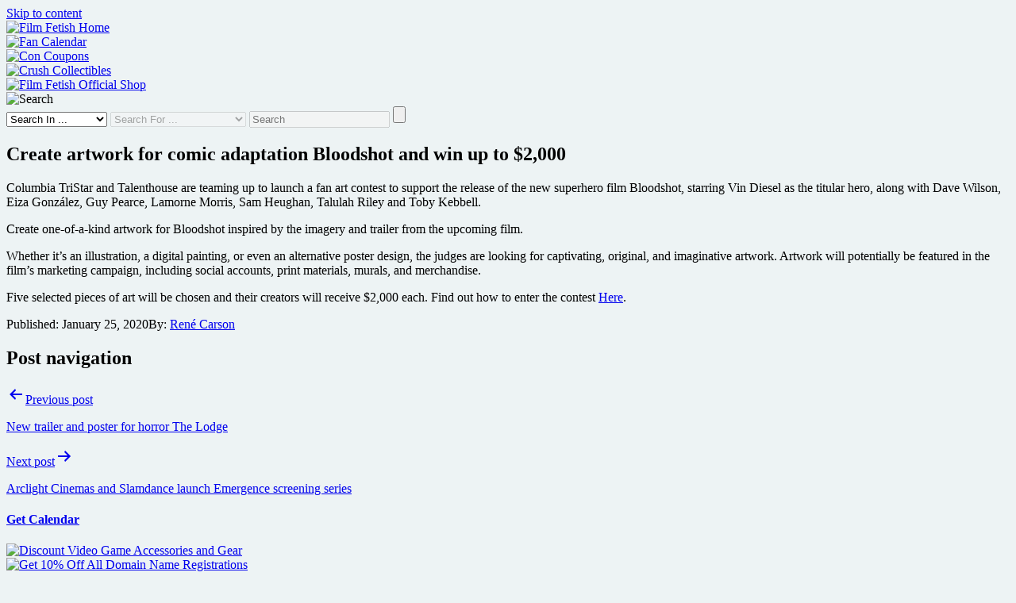

--- FILE ---
content_type: text/html; charset=UTF-8
request_url: https://www.filmfetish.com/2020/01/25/create-artwork-for-comic-adaptation-bloodshot-and-win-up-to-2000/
body_size: 21720
content:
<!doctype html>
<html lang="en-US" >
<head>
	<meta charset="UTF-8" />
	<meta name="viewport" content="width=device-width, initial-scale=1" />
	<title>Create artwork for comic adaptation Bloodshot and win up to $2,000 | Film Fetish + FAN Calendar + Crush Collectibles Shop | Movies, TV, Music, Gaming, Sports and Events</title>
<meta name='robots' content='max-image-preview:large' />
<link rel="alternate" type="application/rss+xml" title="Film Fetish + FAN Calendar + Crush Collectibles Shop &raquo; Feed" href="https://www.filmfetish.com/feed/" />
<link rel="alternate" type="application/rss+xml" title="Film Fetish + FAN Calendar + Crush Collectibles Shop &raquo; Comments Feed" href="https://www.filmfetish.com/comments/feed/" />
<link rel="alternate" title="oEmbed (JSON)" type="application/json+oembed" href="https://www.filmfetish.com/wp-json/oembed/1.0/embed?url=https%3A%2F%2Fwww.filmfetish.com%2F2020%2F01%2F25%2Fcreate-artwork-for-comic-adaptation-bloodshot-and-win-up-to-2000%2F" />
<link rel="alternate" title="oEmbed (XML)" type="text/xml+oembed" href="https://www.filmfetish.com/wp-json/oembed/1.0/embed?url=https%3A%2F%2Fwww.filmfetish.com%2F2020%2F01%2F25%2Fcreate-artwork-for-comic-adaptation-bloodshot-and-win-up-to-2000%2F&#038;format=xml" />
<style id='wp-img-auto-sizes-contain-inline-css'>
img:is([sizes=auto i],[sizes^="auto," i]){contain-intrinsic-size:3000px 1500px}
/*# sourceURL=wp-img-auto-sizes-contain-inline-css */
</style>

<style id='wp-emoji-styles-inline-css'>

	img.wp-smiley, img.emoji {
		display: inline !important;
		border: none !important;
		box-shadow: none !important;
		height: 1em !important;
		width: 1em !important;
		margin: 0 0.07em !important;
		vertical-align: -0.1em !important;
		background: none !important;
		padding: 0 !important;
	}
/*# sourceURL=wp-emoji-styles-inline-css */
</style>
<link rel='stylesheet' id='wp-block-library-css' href='https://www.filmfetish.com/wp-includes/css/dist/block-library/style.min.css?ver=6.9' media='all' />
<style id='global-styles-inline-css'>
:root{--wp--preset--aspect-ratio--square: 1;--wp--preset--aspect-ratio--4-3: 4/3;--wp--preset--aspect-ratio--3-4: 3/4;--wp--preset--aspect-ratio--3-2: 3/2;--wp--preset--aspect-ratio--2-3: 2/3;--wp--preset--aspect-ratio--16-9: 16/9;--wp--preset--aspect-ratio--9-16: 9/16;--wp--preset--color--black: #000000;--wp--preset--color--cyan-bluish-gray: #abb8c3;--wp--preset--color--white: #FFFFFF;--wp--preset--color--pale-pink: #f78da7;--wp--preset--color--vivid-red: #cf2e2e;--wp--preset--color--luminous-vivid-orange: #ff6900;--wp--preset--color--luminous-vivid-amber: #fcb900;--wp--preset--color--light-green-cyan: #7bdcb5;--wp--preset--color--vivid-green-cyan: #00d084;--wp--preset--color--pale-cyan-blue: #8ed1fc;--wp--preset--color--vivid-cyan-blue: #0693e3;--wp--preset--color--vivid-purple: #9b51e0;--wp--preset--color--dark-gray: #28303D;--wp--preset--color--gray: #39414D;--wp--preset--color--green: #D1E4DD;--wp--preset--color--blue: #D1DFE4;--wp--preset--color--purple: #D1D1E4;--wp--preset--color--red: #E4D1D1;--wp--preset--color--orange: #E4DAD1;--wp--preset--color--yellow: #EEEADD;--wp--preset--gradient--vivid-cyan-blue-to-vivid-purple: linear-gradient(135deg,rgb(6,147,227) 0%,rgb(155,81,224) 100%);--wp--preset--gradient--light-green-cyan-to-vivid-green-cyan: linear-gradient(135deg,rgb(122,220,180) 0%,rgb(0,208,130) 100%);--wp--preset--gradient--luminous-vivid-amber-to-luminous-vivid-orange: linear-gradient(135deg,rgb(252,185,0) 0%,rgb(255,105,0) 100%);--wp--preset--gradient--luminous-vivid-orange-to-vivid-red: linear-gradient(135deg,rgb(255,105,0) 0%,rgb(207,46,46) 100%);--wp--preset--gradient--very-light-gray-to-cyan-bluish-gray: linear-gradient(135deg,rgb(238,238,238) 0%,rgb(169,184,195) 100%);--wp--preset--gradient--cool-to-warm-spectrum: linear-gradient(135deg,rgb(74,234,220) 0%,rgb(151,120,209) 20%,rgb(207,42,186) 40%,rgb(238,44,130) 60%,rgb(251,105,98) 80%,rgb(254,248,76) 100%);--wp--preset--gradient--blush-light-purple: linear-gradient(135deg,rgb(255,206,236) 0%,rgb(152,150,240) 100%);--wp--preset--gradient--blush-bordeaux: linear-gradient(135deg,rgb(254,205,165) 0%,rgb(254,45,45) 50%,rgb(107,0,62) 100%);--wp--preset--gradient--luminous-dusk: linear-gradient(135deg,rgb(255,203,112) 0%,rgb(199,81,192) 50%,rgb(65,88,208) 100%);--wp--preset--gradient--pale-ocean: linear-gradient(135deg,rgb(255,245,203) 0%,rgb(182,227,212) 50%,rgb(51,167,181) 100%);--wp--preset--gradient--electric-grass: linear-gradient(135deg,rgb(202,248,128) 0%,rgb(113,206,126) 100%);--wp--preset--gradient--midnight: linear-gradient(135deg,rgb(2,3,129) 0%,rgb(40,116,252) 100%);--wp--preset--gradient--purple-to-yellow: linear-gradient(160deg, #D1D1E4 0%, #EEEADD 100%);--wp--preset--gradient--yellow-to-purple: linear-gradient(160deg, #EEEADD 0%, #D1D1E4 100%);--wp--preset--gradient--green-to-yellow: linear-gradient(160deg, #D1E4DD 0%, #EEEADD 100%);--wp--preset--gradient--yellow-to-green: linear-gradient(160deg, #EEEADD 0%, #D1E4DD 100%);--wp--preset--gradient--red-to-yellow: linear-gradient(160deg, #E4D1D1 0%, #EEEADD 100%);--wp--preset--gradient--yellow-to-red: linear-gradient(160deg, #EEEADD 0%, #E4D1D1 100%);--wp--preset--gradient--purple-to-red: linear-gradient(160deg, #D1D1E4 0%, #E4D1D1 100%);--wp--preset--gradient--red-to-purple: linear-gradient(160deg, #E4D1D1 0%, #D1D1E4 100%);--wp--preset--font-size--small: 18px;--wp--preset--font-size--medium: 20px;--wp--preset--font-size--large: 24px;--wp--preset--font-size--x-large: 42px;--wp--preset--font-size--extra-small: 16px;--wp--preset--font-size--normal: 20px;--wp--preset--font-size--extra-large: 40px;--wp--preset--font-size--huge: 96px;--wp--preset--font-size--gigantic: 144px;--wp--preset--spacing--20: 0.44rem;--wp--preset--spacing--30: 0.67rem;--wp--preset--spacing--40: 1rem;--wp--preset--spacing--50: 1.5rem;--wp--preset--spacing--60: 2.25rem;--wp--preset--spacing--70: 3.38rem;--wp--preset--spacing--80: 5.06rem;--wp--preset--shadow--natural: 6px 6px 9px rgba(0, 0, 0, 0.2);--wp--preset--shadow--deep: 12px 12px 50px rgba(0, 0, 0, 0.4);--wp--preset--shadow--sharp: 6px 6px 0px rgba(0, 0, 0, 0.2);--wp--preset--shadow--outlined: 6px 6px 0px -3px rgb(255, 255, 255), 6px 6px rgb(0, 0, 0);--wp--preset--shadow--crisp: 6px 6px 0px rgb(0, 0, 0);}:where(.is-layout-flex){gap: 0.5em;}:where(.is-layout-grid){gap: 0.5em;}body .is-layout-flex{display: flex;}.is-layout-flex{flex-wrap: wrap;align-items: center;}.is-layout-flex > :is(*, div){margin: 0;}body .is-layout-grid{display: grid;}.is-layout-grid > :is(*, div){margin: 0;}:where(.wp-block-columns.is-layout-flex){gap: 2em;}:where(.wp-block-columns.is-layout-grid){gap: 2em;}:where(.wp-block-post-template.is-layout-flex){gap: 1.25em;}:where(.wp-block-post-template.is-layout-grid){gap: 1.25em;}.has-black-color{color: var(--wp--preset--color--black) !important;}.has-cyan-bluish-gray-color{color: var(--wp--preset--color--cyan-bluish-gray) !important;}.has-white-color{color: var(--wp--preset--color--white) !important;}.has-pale-pink-color{color: var(--wp--preset--color--pale-pink) !important;}.has-vivid-red-color{color: var(--wp--preset--color--vivid-red) !important;}.has-luminous-vivid-orange-color{color: var(--wp--preset--color--luminous-vivid-orange) !important;}.has-luminous-vivid-amber-color{color: var(--wp--preset--color--luminous-vivid-amber) !important;}.has-light-green-cyan-color{color: var(--wp--preset--color--light-green-cyan) !important;}.has-vivid-green-cyan-color{color: var(--wp--preset--color--vivid-green-cyan) !important;}.has-pale-cyan-blue-color{color: var(--wp--preset--color--pale-cyan-blue) !important;}.has-vivid-cyan-blue-color{color: var(--wp--preset--color--vivid-cyan-blue) !important;}.has-vivid-purple-color{color: var(--wp--preset--color--vivid-purple) !important;}.has-black-background-color{background-color: var(--wp--preset--color--black) !important;}.has-cyan-bluish-gray-background-color{background-color: var(--wp--preset--color--cyan-bluish-gray) !important;}.has-white-background-color{background-color: var(--wp--preset--color--white) !important;}.has-pale-pink-background-color{background-color: var(--wp--preset--color--pale-pink) !important;}.has-vivid-red-background-color{background-color: var(--wp--preset--color--vivid-red) !important;}.has-luminous-vivid-orange-background-color{background-color: var(--wp--preset--color--luminous-vivid-orange) !important;}.has-luminous-vivid-amber-background-color{background-color: var(--wp--preset--color--luminous-vivid-amber) !important;}.has-light-green-cyan-background-color{background-color: var(--wp--preset--color--light-green-cyan) !important;}.has-vivid-green-cyan-background-color{background-color: var(--wp--preset--color--vivid-green-cyan) !important;}.has-pale-cyan-blue-background-color{background-color: var(--wp--preset--color--pale-cyan-blue) !important;}.has-vivid-cyan-blue-background-color{background-color: var(--wp--preset--color--vivid-cyan-blue) !important;}.has-vivid-purple-background-color{background-color: var(--wp--preset--color--vivid-purple) !important;}.has-black-border-color{border-color: var(--wp--preset--color--black) !important;}.has-cyan-bluish-gray-border-color{border-color: var(--wp--preset--color--cyan-bluish-gray) !important;}.has-white-border-color{border-color: var(--wp--preset--color--white) !important;}.has-pale-pink-border-color{border-color: var(--wp--preset--color--pale-pink) !important;}.has-vivid-red-border-color{border-color: var(--wp--preset--color--vivid-red) !important;}.has-luminous-vivid-orange-border-color{border-color: var(--wp--preset--color--luminous-vivid-orange) !important;}.has-luminous-vivid-amber-border-color{border-color: var(--wp--preset--color--luminous-vivid-amber) !important;}.has-light-green-cyan-border-color{border-color: var(--wp--preset--color--light-green-cyan) !important;}.has-vivid-green-cyan-border-color{border-color: var(--wp--preset--color--vivid-green-cyan) !important;}.has-pale-cyan-blue-border-color{border-color: var(--wp--preset--color--pale-cyan-blue) !important;}.has-vivid-cyan-blue-border-color{border-color: var(--wp--preset--color--vivid-cyan-blue) !important;}.has-vivid-purple-border-color{border-color: var(--wp--preset--color--vivid-purple) !important;}.has-vivid-cyan-blue-to-vivid-purple-gradient-background{background: var(--wp--preset--gradient--vivid-cyan-blue-to-vivid-purple) !important;}.has-light-green-cyan-to-vivid-green-cyan-gradient-background{background: var(--wp--preset--gradient--light-green-cyan-to-vivid-green-cyan) !important;}.has-luminous-vivid-amber-to-luminous-vivid-orange-gradient-background{background: var(--wp--preset--gradient--luminous-vivid-amber-to-luminous-vivid-orange) !important;}.has-luminous-vivid-orange-to-vivid-red-gradient-background{background: var(--wp--preset--gradient--luminous-vivid-orange-to-vivid-red) !important;}.has-very-light-gray-to-cyan-bluish-gray-gradient-background{background: var(--wp--preset--gradient--very-light-gray-to-cyan-bluish-gray) !important;}.has-cool-to-warm-spectrum-gradient-background{background: var(--wp--preset--gradient--cool-to-warm-spectrum) !important;}.has-blush-light-purple-gradient-background{background: var(--wp--preset--gradient--blush-light-purple) !important;}.has-blush-bordeaux-gradient-background{background: var(--wp--preset--gradient--blush-bordeaux) !important;}.has-luminous-dusk-gradient-background{background: var(--wp--preset--gradient--luminous-dusk) !important;}.has-pale-ocean-gradient-background{background: var(--wp--preset--gradient--pale-ocean) !important;}.has-electric-grass-gradient-background{background: var(--wp--preset--gradient--electric-grass) !important;}.has-midnight-gradient-background{background: var(--wp--preset--gradient--midnight) !important;}.has-small-font-size{font-size: var(--wp--preset--font-size--small) !important;}.has-medium-font-size{font-size: var(--wp--preset--font-size--medium) !important;}.has-large-font-size{font-size: var(--wp--preset--font-size--large) !important;}.has-x-large-font-size{font-size: var(--wp--preset--font-size--x-large) !important;}
/*# sourceURL=global-styles-inline-css */
</style>

<style id='classic-theme-styles-inline-css'>
/*! This file is auto-generated */
.wp-block-button__link{color:#fff;background-color:#32373c;border-radius:9999px;box-shadow:none;text-decoration:none;padding:calc(.667em + 2px) calc(1.333em + 2px);font-size:1.125em}.wp-block-file__button{background:#32373c;color:#fff;text-decoration:none}
/*# sourceURL=/wp-includes/css/classic-themes.min.css */
</style>
<link rel='stylesheet' id='twenty-twenty-one-custom-color-overrides-css' href='https://www.filmfetish.com/wp-content/themes/twentytwentyone/assets/css/custom-color-overrides.css?ver=1.0' media='all' />
<style id='twenty-twenty-one-custom-color-overrides-inline-css'>
:root .editor-styles-wrapper{--global--color-background: #edf3f4;--global--color-primary: #000;--global--color-secondary: #000;--button--color-background: #000;--button--color-text-hover: #000;}
/*# sourceURL=twenty-twenty-one-custom-color-overrides-inline-css */
</style>
<link rel='stylesheet' id='twenty-twenty-one-style-css' href='https://www.filmfetish.com/wp-content/themes/twentytwentyone/style.css?ver=1.0' media='all' />
<style id='twenty-twenty-one-style-inline-css'>
:root{--global--color-background: #edf3f4;--global--color-primary: #000;--global--color-secondary: #000;--button--color-background: #000;--button--color-text-hover: #000;}
/*# sourceURL=twenty-twenty-one-style-inline-css */
</style>
<link rel='stylesheet' id='hitpics-main-style-css' href='https://www.filmfetish.com/wp-content/themes/ffilm/style.css?ver=1.0' media='all' />
<link rel='stylesheet' id='dashicons-css' href='https://www.filmfetish.com/wp-includes/css/dashicons.min.css?ver=6.9' media='all' />
<link rel='stylesheet' id='twenty-twenty-one-print-style-css' href='https://www.filmfetish.com/wp-content/themes/twentytwentyone/assets/css/print.css?ver=1.0' media='print' />
<link rel='stylesheet' id='mycccaltltpcss-css' href='https://www.filmfetish.com/wp-content/plugins/concoupons/inc/dzstooltip/dzstooltip.css?ver=1.0' media='all' />
<link rel='stylesheet' id='mycccartcss-css' href='https://www.filmfetish.com/wp-content/plugins/concoupons/css/style-shopcart.css?ver=1.0' media='all' />
<link rel='stylesheet' id='myccmaincss-css' href='https://www.filmfetish.com/wp-content/plugins/concoupons/css/style-mycc.css?ver=1.0' media='all' />
<script src="https://www.filmfetish.com/wp-includes/js/jquery/jquery.min.js?ver=3.7.1" id="jquery-core-js"></script>
<script src="https://www.filmfetish.com/wp-includes/js/jquery/jquery-migrate.min.js?ver=3.4.1" id="jquery-migrate-js"></script>
<script id="twenty-twenty-one-ie11-polyfills-js-after">
( Element.prototype.matches && Element.prototype.closest && window.NodeList && NodeList.prototype.forEach ) || document.write( '<script src="https://www.filmfetish.com/wp-content/themes/twentytwentyone/assets/js/polyfills.js?ver=1.0"></scr' + 'ipt>' );
//# sourceURL=twenty-twenty-one-ie11-polyfills-js-after
</script>
<script src="https://www.filmfetish.com/wp-content/themes/twentytwentyone/assets/js/primary-navigation.js?ver=1.0" id="twenty-twenty-one-primary-navigation-script-js" defer data-wp-strategy="defer"></script>
<link rel="https://api.w.org/" href="https://www.filmfetish.com/wp-json/" /><link rel="alternate" title="JSON" type="application/json" href="https://www.filmfetish.com/wp-json/wp/v2/posts/80092" /><link rel="EditURI" type="application/rsd+xml" title="RSD" href="https://www.filmfetish.com/xmlrpc.php?rsd" />
<meta name="generator" content="WordPress 6.9" />
<script type="text/javascript">

// Add attribute to every anchor tag with a JPEG, PNG or GIF
jQuery(function($) {
	jQuery('a[href$=".jpg"], a[href$=".jpeg"], a[href$=".png"], a[href$=".gif"]').attr('onclick', 'nlrg_img(this)'); 
});

// Remove function
function remove_img(value) {
	var parent=jQuery(value).parent();
	parent.remove();
}
	
// Load large image versions into a lightbox
function nlrg_img(value) {
	event.preventDefault();
	var imgdata = jQuery(value).attr('href');
         
		// Check if #lightbox already loaded
        if (jQuery('#lightbox').length > 0) {

            jQuery('#imgcontent').html('<img src="' + imgdata + '" />');
            jQuery('#lightbox').show(600);
			jQuery('#imgcontent').show(900);
        
		}else{

            // Or create HTML markup
            var lightbox = 
            '<div id="lightbox">' +
                '<div id="imgcontent">' +
                    '<img src="' + imgdata +'" />' +
                '</div>' +    
            '</div>';
                 
            //insert lightbox HTML into page
            jQuery('body').append(lightbox);
        }
}

jQuery(document).ready(function(jQuery) {
     
    //Click anywhere on the page to get rid of lightbox window
    jQuery('body').on('click', '#lightbox', function() { //must use on, as the lightbox element is inserted into the DOM
		jQuery('#imgcontent').hide(600);
        jQuery('#lightbox').hide(600);
    });	
}); 

</script>


<script type="text/javascript">

// Add attribute to every anchor tag with class 'hpdloader'
jQuery(function($) {
	jQuery('div[class*="hpdloader"]').attr('onclick', 'blwup(this)'); 
});

function blwup(value) {
	event.preventDefault();
	var divdata = jQuery(value).find( 'div' ).html();
	var closeBtn = '<div id="lghtclose"><img src="https://www.filmfetish.com/wp-content/themes/ffilm/images/close.png" /></div>';

		// Check if #lightbox already loaded
        if (jQuery('#htmlightbox').length > 0) {

            jQuery('#htmlcontent').html(closeBtn + divdata);
            jQuery('#htmlightbox').show(600);
			jQuery('#htmlcontent').show(700);
        
		}else{

          // Or create HTML markup
          var lightbox = 
            '<div id="htmlightbox">' +
                '<div id="htmlcontent">' +
                    closeBtn + divdata +
                '</div>' +    
            '</div>';
                 
            //insert lightbox HTML into page
            jQuery('body').append(lightbox);
        }
}

jQuery(document).ready(function(jQuery) {

    //Click close icon lightbox window
    jQuery('body').on('click', '#lghtclose', function() {

		jQuery('#htmlightbox').hide(600);
    });
});

</script>

<link rel="image_src" href="https://www.filmfetish.com/img/p/2020/01/bloodshot-poster-fan-art-contest-2020.jpg" />
<link rel="canonical" href="https://www.filmfetish.com/2020/01/25/create-artwork-for-comic-adaptation-bloodshot-and-win-up-to-2000" />
<link rel="shortlink" href="https://www.filmfetish.com/?p=80092" />
<meta name="web_author" content="Web Site Development: Hit Pictures" />
<meta name="wp_theme_name" content="HitPictures" />
<link rel="wp_theme_address" href="https://hit.pics/" />
<meta name="copyright" content="Film Fetish + FAN Calendar + Crush Collectibles Shop" />
<meta name="googlebot" content="noodp" />
<meta name="robots" content="noodp" />
<meta name="no-email-collection" content="No spam harvesting allowed" />
<meta name="dc.source" content="https://www.filmfetish.com/2020/01/25/create-artwork-for-comic-adaptation-bloodshot-and-win-up-to-2000" />
<meta name="dc.publisher" content="Film Fetish + FAN Calendar + Crush Collectibles Shop" />
<meta name="dc.date" content="2020-01-25T13:51:19-05:00" />
<meta name="dc.title" content="Create artwork for comic adaptation Bloodshot and win up to $2,000 | " />
<meta name="dc.creator" content="René Carson" />
<meta name="description" content="Columbia TriStar and Talenthouse are teaming up to launch a fan art contest to support the release of the new superhero film Bloodshot, starring Vin Diesel as the titular hero, along with Dave Wilson, Eiza González, Guy Pearce, Lamorne Morris," />
<meta name="keywords" content="action,adventure,bloodshot,comic based,contests,dave wilson,eiza gonzález,guy pearce,lamorne morris,news,sam heughan,science fiction,talulah riley,thrillers,toby kebbell,vin diesel," />
<meta name="author" content="René Carson" />
<meta name="abstract" content="Create artwork for comic adaptation Bloodshot and win up to $2,000 | " />
<meta property="og:title" content="Create artwork for comic adaptation Bloodshot and win up to $2,000 | " />
<meta itemprop="name" content="Create artwork for comic adaptation Bloodshot and win up to $2,000 | " />
<meta name="twitter:title" content="Create artwork for comic adaptation Bloodshot and win up to $2,000 | " />
<meta property="og:type" content="article" />
<meta property="article:published_time" content="2020-01-25T13:51:19-05:00" />
<meta property="article:modified_time" content="2021-10-10T18:06:28-04:00" />
<meta property="og:description" content="Columbia TriStar and Talenthouse are teaming up to launch a fan art contest to support the release of the new superhero film Bloodshot, starring Vin Diesel as the titular hero, along with Dave Wilson, Eiza González, Guy Pearce, Lamorne Morris," />
<meta name="twitter:description" content="Columbia TriStar and Talenthouse are teaming up to launch a fan art contest to support the release of the new superhero film Bloodshot, starring Vin Diesel as the titular hero, along with Dave Wilson, Eiza González, Guy Pearce, Lamorne Morris," />
<meta itemprop="description" content="Columbia TriStar and Talenthouse are teaming up to launch a fan art contest to support the release of the new superhero film Bloodshot, starring Vin Diesel as the titular hero, along with Dave Wilson, Eiza González, Guy Pearce, Lamorne Morris," />
<meta itemprop="image" content="https://www.filmfetish.com/img/p/2020/01/bloodshot-poster-fan-art-contest-2020.jpg" />
<link rel="icon" href="https://www.filmfetish.com/wp-content/themes/ffilm/image_icons/favicon_32x32.png" sizes="32x32" />
<link rel="icon" href="https://www.filmfetish.com/wp-content/themes/ffilm/image_icons/favicon_192x192.png" sizes="192x192" />
<link rel="apple-touch-icon" href="https://www.filmfetish.com/wp-content/themes/ffilm/image_icons/favicon_180x180.png" />
<link rel="android-chrome" href="https://www.filmfetish.com/wp-content/themes/ffilm/image_icons/favicon_192x192.png" />
<link rel="android-chrome" href="https://www.filmfetish.com/wp-content/themes/ffilm/image_icons/favicon_512x512.png" />
<meta name="msapplication-TileImage" content="https://www.filmfetish.com/wp-content/themes/ffilm/image_icons/favicon_270x270.png" />
<meta name="twitter:card" content="summary" />
<meta property="og:url" content="https://www.filmfetish.com/2020/01/25/create-artwork-for-comic-adaptation-bloodshot-and-win-up-to-2000" />
<meta property="og:image" content="https://www.filmfetish.com/img/p/2020/01/bloodshot-poster-fan-art-contest-2020.jpg" />
<meta property="og:site_name" content="Film Fetish + FAN Calendar + Crush Collectibles Shop" />
<style id="custom-background-css">
body.custom-background { background-color: #edf3f4; }
</style>
	</head>

<body class="wp-singular post-template-default single single-post postid-80092 single-format-standard custom-background wp-embed-responsive wp-theme-twentytwentyone wp-child-theme-ffilm is-light-theme has-background-white no-js singular has-main-navigation">
<div id="page" class="site">
	<a class="skip-link screen-reader-text" href="#content">Skip to content</a>

	
<header id="masthead" class="site-header has-title-and-tagline has-menu" role="banner">

	<div class="top-banner-feed"><div><a href="https://www.filmfetish.com/" title="Home"><img width="900" height="900" class="logo-img" src="https://www.filmfetish.com/wp-content/special-imgs/film-fetish-wreel.png" title="Film Fetish Home" /></a></div><div><a href="https://fancalendar.com/" rel="bookmark"><img width="900" height="900" class="logo-img" src="https://www.filmfetish.com/wp-content/themes/ffilm/images/banner-cal.jpg" alt="Fan Calendar" title="Fan Calendar" /></a></div><div><a href="https://www.filmfetish.com/coupons/" rel="bookmark"><img width="900" height="900" class="logo-img" src="https://www.filmfetish.com/wp-content/themes/ffilm/images/banner-coupons.jpg" alt="Con Coupons" title="Con Coupons" /></a></div><div><a href="https://www.filmfetish.com/ffmkt/" rel="bookmark"><img width="900" height="900" class="logo-img" src="https://www.filmfetish.com/wp-content/themes/ffilm/images/banner-crush.jpg" alt="Crush Collectibles" title="Crush Collectibles" /></a></div><div><a href="https://www.filmfetish.com/market/filmfetish/" rel="bookmark"><img width="900" height="900" class="logo-img" src="https://www.filmfetish.com/wp-content/themes/ffilm/images/banner-film-fetish-official-shop-v2.jpg" alt="Film Fetish Official Shop" title="Film Fetish Official Shop" /></a></div><div class="hpdloader"><img width="900" height="900" class="logo-img" src="https://www.filmfetish.com/wp-content/themes/ffilm/images/banner-search.jpg" alt="Search" title="Search" /><div><div class="over-search">
<form role="search" aria-label="Search Form" method="get" class="search-form" action="https://www.filmfetish.com/">
	<select id="search-type-1" class="search-type" name="post_type" onChange="checkTax(this)">
		<option value="b">Search In ...</option>
		<option value="myfct">Calendar</option>
		<option value="ffmktcrt">Crush Collectibles</option>
		<option value="post">Movie + TV News</option>
		<option value="attachment">Posters</option>
	</select>
	<select id="search-tax-2" disabled="disabled" class="search-type taxon" name="taxo" onChange="checkOption(this)">
		<option value="a">Search For ...</option>
		<option value="cchar">Characters</option>
		<option value="cstud">Companies</option>
		<option value="cevnt">Event Names</option>
		<option value="cthtr">Facilities</option>
		<option value="cgmeatr">Games: Video &amp; Tabletop</option>
		<option value="cshow">Movies &amp; Shows</option>
		<option value="cppl">People, Bands &amp; Teams</option>
		<option value="cpubl">Publications</option>
	</select>
	<label for="search-form-3"></label>
	<input type="search" id="search-form-3" disabled="disabled" class="search-field" placeholder="Search" value="" name="s" title="Section choices activate field" />
	<input type="submit" class="search-submit" value="" aria-label="Search Submit" />
</form></div></div></div></div><!-- .top-banner-feed -->
</header><!-- #masthead -->

	<div id="content" class="site-content">
		<div id="primary" class="content-area">
			<main id="main" class="site-main" role="main">

<article id="post-80092" class="post-80092 post type-post status-publish format-standard hentry category-news cgenr-action cgenr-adventure cgenr-comic-based cgenr-sci-fi-films cgenr-thrillers cppl-dave-wilson cppl-eiza-gonzalez cppl-guy-pearce cppl-lamorne-morris cppl-sam-heughan cppl-talulah-riley cppl-toby-kebbell cppl-vin-diesel cshow-bloodshot cstry-contests less-three entry">

	<header class="entry-header alignwide">
		<h1 class="entry-title">Create artwork for comic adaptation Bloodshot and win up to $2,000</h1>	</header><!-- .entry-header -->

	<div class="entry-content">
		<p><a href="https://www.filmfetish.com/2020/01/25/create-artwork-for-comic-adaptation-bloodshot-and-win-up-to-2000/bloodshot-poster-fan-art-contest-2020/" rel="attachment wp-att-80093"><img fetchpriority="high" decoding="async" src="https://www.filmfetish.com/img/p/2020/01/bloodshot-poster-fan-art-contest-2020-210x312.jpg" alt="" width="210" height="312" class="alignleft size-medium wp-image-80093" srcset="https://www.filmfetish.com/img/p/2020/01/bloodshot-poster-fan-art-contest-2020-210x312.jpg 210w, https://www.filmfetish.com/img/p/2020/01/bloodshot-poster-fan-art-contest-2020-340x505.jpg 340w, https://www.filmfetish.com/img/p/2020/01/bloodshot-poster-fan-art-contest-2020.jpg 500w" sizes="(max-width: 210px) 100vw, 210px" /></a>Columbia TriStar and Talenthouse are teaming up to launch a fan art contest to support the release of the new superhero film Bloodshot, starring Vin Diesel as the titular hero, along with Dave Wilson, Eiza González, Guy Pearce, Lamorne Morris, Sam Heughan, Talulah Riley and Toby Kebbell.</p>
<p>Create one-of-a-kind artwork for Bloodshot inspired by the imagery and trailer from the upcoming film.</p>
<p>Whether it&#8217;s an illustration, a digital painting, or even an alternative poster design, the judges are looking for captivating, original, and imaginative artwork. Artwork will potentially be featured in the film&#8217;s marketing campaign, including social accounts, print materials, murals, and merchandise.</p>
<p>Five selected pieces of art will be chosen and their creators will receive $2,000 each. Find out how to enter the contest <a href="https://www.talenthouse.com/i/create-artwork-inspired-by-bloodshot-sony-pictures" rel="noopener noreferrer" target="_blank">Here</a>.</p>
	
	</div><!-- .entry-content -->

	<footer class="entry-footer default-max-width">
		<div class="posted-by"><span class="posted-on">Published: <time class="entry-date published updated" datetime="2020-01-25T13:51:19-05:00">January 25, 2020</time></span><span class="byline">By: <a href="https://www.filmfetish.com/author/renecarson/" rel="author">René Carson</a></span></div>	</footer><!-- .entry-footer -->

				
</article><!-- #post-80092 -->

	<nav class="navigation post-navigation" aria-label="Posts">
		<h2 class="screen-reader-text">Post navigation</h2>
		<div class="nav-links"><div class="nav-previous"><a href="https://www.filmfetish.com/2020/01/22/new-trailer-and-poster-for-horror-the-lodge/" rel="prev"><p class="meta-nav"><svg class="svg-icon" width="24" height="24" aria-hidden="true" role="img" focusable="false" viewBox="0 0 24 24" fill="none" xmlns="http://www.w3.org/2000/svg"><path fill-rule="evenodd" clip-rule="evenodd" d="M20 13v-2H8l4-4-1-2-7 7 7 7 1-2-4-4z" fill="currentColor"/></svg>Previous post</p><p class="post-title">New trailer and poster for horror The Lodge</p></a></div><div class="nav-next"><a href="https://www.filmfetish.com/2020/01/25/arclight-cinemas-and-slamdance-launch-emergence-screening-series/" rel="next"><p class="meta-nav">Next post<svg class="svg-icon" width="24" height="24" aria-hidden="true" role="img" focusable="false" viewBox="0 0 24 24" fill="none" xmlns="http://www.w3.org/2000/svg"><path fill-rule="evenodd" clip-rule="evenodd" d="m4 13v-2h12l-4-4 1-2 7 7-7 7-1-2 4-4z" fill="currentColor"/></svg></p><p class="post-title">Arclight Cinemas and Slamdance launch Emergence screening series</p></a></div></div>
	</nav><div id="film-footer" class="default-max-width"><div id="coupon-widg" class="widg"><div class="cal-featured fill"><div id="cal-enlrg" class="triger"></div><div class="sidebar-content"><h4><a href="https://www.filmfetish.com/fact/">Get Calendar</a><span class="lift-off"></span></h4></div><!-- .sidebar-content --></div><!-- .cal-featured --><div class="featured fill"><div id="coup-enlrg" class="triger"></div><div class="sidebar-content"><div><a href="https://www.filmfetish.com/?p=110770" title="Discount Video Game Accessories and Gear" rel="bookmark"><img src="https://www.filmfetish.com/img/p/2023/08/best-gaming-product-deals-230814-170x170.jpg" width="170" height="170" class="coup-thumb" alt="Discount Video Game Accessories and Gear"></a></div><div><a href="https://www.filmfetish.com/?p=110672" title="Get 10% Off All Domain Name Registrations" rel="bookmark"><img src="https://www.filmfetish.com/img/p/2023/08/hpadv-hitpics-tech-230809-170x170.jpg" width="170" height="170" class="coup-thumb" alt="Get 10% Off All Domain Name Registrations"></a></div><div><a href="https://www.filmfetish.com/?p=110766" title="Get Up To 40% Off Personalized Gift Products" rel="bookmark"><img src="https://www.filmfetish.com/img/p/2023/08/zazzle-football-personalized-170x170.jpg" width="170" height="170" class="coup-thumb" alt="Get Up To 40% Off Personalized Gift Products"></a></div><h4><a href="https://www.filmfetish.com/coupons/">Get Coupons</a><span class="lift-off"></span></h4></div><!-- .sidebar-content --></div><!-- .featured --><div class="tie-featured fill"><div id="tie-enlrg" class="triger"></div><div class="sidebar-content">

<div><a class="feed-thumb-link" href="https://www.zazzle.com/contractor_toolkit_handyman_promotional_necktie-256344216569991365?rf=238281302488160040" title="Contractor Toolkit Handyman Promotional Necktie" target="_blank" rel="noopener"><img class="feed-thumb" src="https://rlv.zcache.com/contractor_toolkit_handyman_promotional_necktie-raec9034f1c484b3dbf0ee789249b3a8c_z5ndj_152.jpg?rlvnet=1" width="" height="" alt="Contractor Toolkit Handyman Promotional Necktie" /></a></div>


<div><a class="feed-thumb-link" href="https://www.zazzle.com/construction_tools_building_promotion_logo_necktie-256177404214852442?rf=238281302488160040" title="Construction Tools Building Promotion Logo Necktie" target="_blank" rel="noopener"><img class="feed-thumb" src="https://rlv.zcache.com/construction_tools_building_promotion_logo_necktie-r8513e24517914723b79911e8ef4c5a57_z5ndj_152.jpg?rlvnet=1" width="" height="" alt="Construction Tools Building Promotion Logo Necktie" /></a></div>


<div><a class="feed-thumb-link" href="https://www.zazzle.com/eye_see_you_halloween_horror_necktie_design-256519635547460420?rf=238281302488160040" title="Eye See You Halloween Horror Necktie Design" target="_blank" rel="noopener"><img class="feed-thumb" src="https://rlv.zcache.com/eye_see_you_halloween_horror_necktie_design-re958e16fc9224f829ea5c8e52755ef1a_z5ndj_152.jpg?rlvnet=1" width="" height="" alt="Eye See You Halloween Horror Necktie Design" /></a></div>


<div><a class="feed-thumb-link" href="https://www.zazzle.com/pop_culture_signable_photo_personal_custom_necktie-256353276899473888?rf=238281302488160040" title="Pop Culture Signable Photo Personal Custom Necktie" target="_blank" rel="noopener"><img class="feed-thumb" src="https://rlv.zcache.com/pop_culture_signable_photo_personal_custom_necktie-rac5c43e6233844c08d7ddd8ae3e79273_k4ulm_152.jpg?rlvnet=1" width="" height="" alt="Pop Culture Signable Photo Personal Custom Necktie" /></a></div>

<h4><a href="https://www.zazzle.com/collections/tie_crush-119556101591708598?rf=238281302488160040" target="_blank">All Ties</a><span class="lift-off"></span></h4></div><!-- .sidebar-content --></div><!-- .tie-featured --><div class="mrkt-featured fill"><div id="mrkt-enlrg" class="triger"></div><div class="sidebar-content">

<div><a class="feed-thumb-link" href="https://www.zazzle.com/camera_electronic_christmas_sale_business_card-256251593964578298?rf=238281302488160040" title="Camera Electronic Christmas Sale Business Card" target="_blank" rel="noopener"><img class="feed-thumb" src="https://rlv.zcache.com/camera_electronic_christmas_sale_business_card-r8f4d69afe40e4fc2807d4ec81eeb1532_tcvsx_152.jpg" width="" height="" alt="Camera Electronic Christmas Sale Business Card" /></a></div>


<div><a class="feed-thumb-link" href="https://www.zazzle.com/flyer_hype_green_glow_headshot_business_card-240923538303102934?rf=238281302488160040" title="Flyer Hype Green Glow Headshot Business Card" target="_blank" rel="noopener"><img class="feed-thumb" src="https://rlv.zcache.com/flyer_hype_green_glow_headshot_business_card-rae043c44c6314e078ce263cd2f7d3947_em4bo_152.jpg" width="" height="" alt="Flyer Hype Green Glow Headshot Business Card" /></a></div>


<div><a class="feed-thumb-link" href="https://www.zazzle.com/pipe_network_plumber_contractor_construction_business_card-240791197380505581?rf=238281302488160040" title="Pipe Network Plumber Contractor Construction Business Card" target="_blank" rel="noopener"><img class="feed-thumb" src="https://rlv.zcache.com/pipe_network_plumber_contractor_construction_business_card-re8eb022091504d75a93c1340718a8e30_em40b_152.jpg" width="" height="" alt="Pipe Network Plumber Contractor Construction" /></a></div>


<div><a class="feed-thumb-link" href="https://www.zazzle.com/vintage_sorrows_creative_business_vertical_card-240537317675022465?rf=238281302488160040" title="Vintage Sorrows Creative Business Vertical Card" target="_blank" rel="noopener"><img class="feed-thumb" src="https://rlv.zcache.com/vintage_sorrows_creative_business_vertical_card-rb3adb3b5f5ac4f00af27f997e4779ee0_em40b_152.jpg" width="" height="" alt="Vintage Sorrows Creative Business Vertical Card" /></a></div>

<h4><a href="https://www.filmfetish.com/market/">Flea Market</a><span class="lift-off"></span></h4></div><!-- .sidebar-content --></div><!-- .mrkt-featured --><div class="cru-featured fill"><div id="cru-enlrg" class="triger"></div><div class="sidebar-content"><div><a href="https://www.filmfetish.com/ffmkt/set-of-22-publicity-photos-of-sexy-starlets-cher-brigitte-bardot-kathy-marlowe-joan-collins-and-more/" title="Set of 22 Publicity Photos of Sexy Starlets: Cher, Brigitte Bardot, Kathy Marlowe, Joan Collins and More [PHO67]" rel="bookmark"><img src="https://www.filmfetish.com/img/p/2020/07/photo-lot-pho67-001-170x170.jpg" width="170" height="170" class="coup-thumb" alt="Set of 22 Publicity Photos of Sexy Starlets: Cher, Brigitte Bardot, Kathy Marlowe, Joan Collins and More [PHO67]"></a></div><div><a href="https://www.filmfetish.com/ffmkt/reno-nevada-the-biggest-little-city-in-the-world-photo-221205-4/" title="Reno, Nevada the Biggest Little City in the World Photo [221205-4]" rel="bookmark"><img src="https://www.filmfetish.com/img/p/2022/12/221205-4-reno-11x85-web-170x170.jpg" width="170" height="170" class="coup-thumb" alt="Reno, Nevada the Biggest Little City in the World Photo [221205-4]"></a></div><div><a href="https://www.filmfetish.com/ffmkt/sexy-cult-movie-siren-uschi-digard-photo-221205-41/" title="Sexy Cult Movie Siren Uschi Digard Photo [221205-41]" rel="bookmark"><img src="https://www.filmfetish.com/img/p/2022/12/221205-41-uschi-digard-85x11-web-170x170.jpg" width="170" height="170" class="coup-thumb" alt="Sexy Cult Movie Siren Uschi Digard Photo [221205-41]"></a></div><div><a href="https://www.filmfetish.com/ffmkt/madison-square-garden-new-york-city-sept-1948-photo-210907-75/" title="Madison Square Garden New York City (Sept 1948) Photo [210907-75]" rel="bookmark"><img src="https://www.filmfetish.com/img/p/2024/04/210907-75-11x85-web-170x170.jpg" width="170" height="170" class="coup-thumb" alt="Madison Square Garden New York City (Sept 1948) Photo [210907-75]"></a></div><h4><a href="https://www.filmfetish.com/ffmkt/">Go Crush</a><span class="lift-off"></span></h4></div><!-- .sidebar-content --></div><!-- .cru-featured --></div><!-- #coupon-widg --><h4>Share</h4><div id="page-share" class="hpd-share default-max-width"><div class="soccntr"><div class="socplus"><a href="https://twitter.com/intent/tweet?text=Create%20artwork%20for%20comic%20adaptation%20Bloodshot%20and%20win%20up%20to%20%242%2C000&#038;url=https%3A%2F%2Fwww.filmfetish.com%2F%3Fp%3D80092" onclick="javascript:window.open(this.href,'', 'menubar=no,toolbar=no,resizable=yes,scrollbars=yes,height=570,width=500');return false;"><img src="https://www.filmfetish.com/wp-content/themes/ffilm/images/soc-twt.png" width="40" height="40" alt="Twitter" /></a></div><div class="socplus"><a href="https://www.linkedin.com/shareArticle?mini=true&#038;url=https%3A%2F%2Fwww.filmfetish.com%2F2020%2F01%2F25%2Fcreate-artwork-for-comic-adaptation-bloodshot-and-win-up-to-2000&#038;title=Create%20artwork%20for%20comic%20adaptation%20Bloodshot%20and%20win%20up%20to%20%242%2C000&#038;source=" onclick="javascript:window.open(this.href,'', 'menubar=no,toolbar=no,resizable=yes,scrollbars=yes,height=570,width=500');return false;"><img src="https://www.filmfetish.com/wp-content/themes/ffilm/images/soc-lin.png" width="40" height="40" alt="LinkedIn" /></a></div><div class="socplus"><a href="https://digg.com/submit?phase=2&#038;url=https%3A%2F%2Fwww.filmfetish.com%2F2020%2F01%2F25%2Fcreate-artwork-for-comic-adaptation-bloodshot-and-win-up-to-2000&#038;title=Create%20artwork%20for%20comic%20adaptation%20Bloodshot%20and%20win%20up%20to%20%242%2C000" onclick="javascript:window.open(this.href,'', 'menubar=no,toolbar=no,resizable=yes,scrollbars=yes,height=570,width=500');return false;"><img src="https://www.filmfetish.com/wp-content/themes/ffilm/images/soc-dig.png" width="40" height="40" alt="Digg" /></a></div><div class="socplus"><a href="https://www.reddit.com/submit?url=https%3A%2F%2Fwww.filmfetish.com%2F2020%2F01%2F25%2Fcreate-artwork-for-comic-adaptation-bloodshot-and-win-up-to-2000" onclick="javascript:window.open(this.href,'', 'menubar=no,toolbar=no,resizable=yes,scrollbars=yes,height=570,width=500');return false;"><img src="https://www.filmfetish.com/wp-content/themes/ffilm/images/soc-red.png" width="40" height="40" alt="Reddit" /></a></div><div class="socplus"><a href="https://www.tumblr.com/share/link?url=https%3A%2F%2Fwww.filmfetish.com%2F2020%2F01%2F25%2Fcreate-artwork-for-comic-adaptation-bloodshot-and-win-up-to-2000&#038;name=Create%20artwork%20for%20comic%20adaptation%20Bloodshot%20and%20win%20up%20to%20%242%2C000" onclick="javascript:window.open(this.href,'', 'menubar=no,toolbar=no,resizable=yes,scrollbars=yes,height=570,width=500');return false;"><img src="https://www.filmfetish.com/wp-content/themes/ffilm/images/soc-tbr.png" width="40" height="40" alt="Tumblr" /></a></div><div class="socplus"><a href="https://www.blogger.com/blog-this.g?t&#038;u=https%3A%2F%2Fwww.filmfetish.com%2F2020%2F01%2F25%2Fcreate-artwork-for-comic-adaptation-bloodshot-and-win-up-to-2000&#038;n=Create%20artwork%20for%20comic%20adaptation%20Bloodshot%20and%20win%20up%20to%20%242%2C000" onclick="javascript:window.open(this.href,'', 'menubar=no,toolbar=no,resizable=yes,scrollbars=yes,height=570,width=500');return false;"><img src="https://www.filmfetish.com/wp-content/themes/ffilm/images/soc-bgr.png" width="40" height="40" alt="Blogger" /></a></div><div class="socplus"><a href="https://www.facebook.com/sharer/sharer.php?u=https%3A%2F%2Fwww.filmfetish.com%2F2020%2F01%2F25%2Fcreate-artwork-for-comic-adaptation-bloodshot-and-win-up-to-2000&#038;t=Create%20artwork%20for%20comic%20adaptation%20Bloodshot%20and%20win%20up%20to%20%242%2C000" onclick="javascript:window.open(this.href,'', 'menubar=no,toolbar=no,resizable=yes,scrollbars=yes,height=570,width=500');return false;"><img src="https://www.filmfetish.com/wp-content/themes/ffilm/images/soc-fbk.png" width="40" height="40" alt="Facebook" /></a></div><div class="socplus"><a class="removelrg" href="https://pinterest.com/pin/create/button/?url=https%3A%2F%2Fwww.filmfetish.com%2F2020%2F01%2F25%2Fcreate-artwork-for-comic-adaptation-bloodshot-and-win-up-to-2000&#038;media=https%3A%2F%2Fwww.filmfetish.com%2Fimg%2Fp%2F2020%2F01%2Fbloodshot-poster-fan-art-contest-2020.jpg&#038;description=Create%20artwork%20for%20comic%20adaptation%20Bloodshot%20and%20win%20up%20to%20%242%2C000" onclick="javascript:window.open(this.href,'', 'menubar=no,toolbar=no,resizable=yes,scrollbars=yes,height=570,width=500');return false;"><img src="https://www.filmfetish.com/wp-content/themes/ffilm/images/soc-pnt.png" width="40" height="40" alt="Pinterest" /></a></div><div class="socplus"><a href="javascript:window.print()"><img src="https://www.filmfetish.com/wp-content/themes/ffilm/images/soc-prt.png" width="40" height="40" alt="Print Page" /></a></div><div class="socplus"><a href="mailto:?to=&subject=A%20link%20for%20review%20from%20Film Fetish + FAN Calendar + Crush Collectibles Shop&body=Found%20this%20link%20of%20interest%20at%20Film Fetish + FAN Calendar + Crush Collectibles Shop:%20https://www.filmfetish.com/?p=80092"><img src="https://www.filmfetish.com/wp-content/themes/ffilm/images/soc-mal.png" width="40" height="40" alt="Email Page" /></a></div><div class="socplus"><a href="sms:;?&body=Found%20this%20link%20of%20interest%20at%20Film Fetish + FAN Calendar + Crush Collectibles Shop:%20https://www.filmfetish.com/?p=80092"><img src="https://www.filmfetish.com/wp-content/themes/ffilm/images/soc-msg.png" width="40" height="40" alt="Send Text Message" /></a></div></div><div class="hpd-pg-link"><input type="text" onclick="jQuery(this).select();" value="https://www.filmfetish.com/2020/01/25/create-artwork-for-comic-adaptation-bloodshot-and-win-up-to-2000" /></div><div class="hpd-pg-link"><input type="text" onclick="jQuery(this).select();" value="https://www.filmfetish.com/?p=80092" /></div></div><!-- #page-share --><h4>The Film Fetish Flea Market</h4><div id="flea-market-footer" class="ffm-wrap-foot"><div><a class="feed-img-link" href="https://www.secureserver.net/products/domain-registration?plid=448553" target="_blank"><img class="feed-img" src="https://www.filmfetish.com/img/p/2023/08/hpadv-hitpics-tech-230809.jpg" title="Secure Your Low Cost .COM Now!" /></a></div><div><a class="feed-img-link" href="https://www.filmfetish.com/market/popculturesignable/"><img class="feed-img" src="https://www.filmfetish.com/img/p/2023/10/pop-culture-signable-web-231009-420x420.jpg" title="Pop Culture Signable Fan Gear For Actors, Entertainers, Athletes, Influencers" /></a></div><div><a class="feed-img-link" href="https://www.filmfetish.com/market/cinematicgreetings/"><img class="feed-img" src="https://www.filmfetish.com/img/p/2023/09/cinematic-greetings-web-231009-420x420.jpg" title="Cinematic Greetings Premium Cards for Home and Business" /></a></div><div><a class="feed-img-link" href="https://www.filmfetish.com/market/headshotcard/"><img class="feed-img" src="https://www.filmfetish.com/img/p/2023/10/headshot-cards-comp-cards-website-420x420.jpg" title="Comp Cards, Headshot Cards and Resume Cards for Actors and Models" /></a></div><div><a class="feed-img-link" href="https://www.filmfetish.com/market/popculturesignage/"><img class="feed-img" src="https://www.filmfetish.com/img/p/2023/10/pop-culture-signage-web-231009-420x420.jpg" title="Pop Culture Signage Promotional Banners, Mailers, Posters" /></a></div><div><a class="feed-img-link" href="https://www.zazzle.com/collections/tie_crush-119556101591708598?rf=238281302488160040"><img class="feed-img" src="https://www.filmfetish.com/img/p/2023/10/tie-crush-neckties.jpg" title="Tie Crush Downright Dapper Neckties" /></a></div><div><a class="feed-img-link" href="https://www.amazon.com/hz/audible/gift-membership-detail?tag=filmfetish-20&linkCode=ur1" target="_blank"><img class="feed-img" src="https://www.filmfetish.com/img/p/2023/08/hpadv-amazon-audible-230809.jpg" title="Sign Up For Audible!" /></a></div>

<div><a class="feed-img-link" href="https://www.zazzle.com/watercolor_winnie_the_pooh_couples_baby_shower_invitation-256799611145230649?rf=238281302488160040" title="Watercolor Winnie the Pooh | Couples Baby Shower Invitation" target="_blank" rel="noopener"><img class="feed-img" src="https://rlv.zcache.com/watercolor_winnie_the_pooh_couples_baby_shower_invitation-r_zitq73_500.jpg" width="" height="" alt="Watercolor Winnie the Pooh | Couples Baby Shower" /></a></div>


<div><a class="feed-img-link" href="https://www.zazzle.com/vintage_winnie_the_pooh_100_acre_wood_baby_shower_invitation-256055622671349558?rf=238281302488160040" title="Vintage Winnie the Pooh 100 Acre Wood Baby Shower Invitation" target="_blank" rel="noopener"><img class="feed-img" src="https://rlv.zcache.com/vintage_winnie_the_pooh_100_acre_wood_baby_shower_invitation-r_wv5l8s_500.jpg" width="" height="" alt="Vintage Winnie the Pooh 100 Acre Wood Baby Shower" /></a></div>


<div><a class="feed-img-link" href="https://www.zazzle.com/simple_watercolor_winnie_the_pooh_baby_shower_invitation-256602257889946159?rf=238281302488160040" title="Simple Watercolor Winnie the Pooh Baby Shower Invitation" target="_blank" rel="noopener"><img class="feed-img" src="https://rlv.zcache.com/simple_watercolor_winnie_the_pooh_baby_shower_invitation-r_v45rgz_500.jpg" width="" height="" alt="Simple Watercolor Winnie the Pooh Baby Shower" /></a></div>


<div><a class="feed-img-link" href="https://www.zazzle.com/beetlejuice_theatrical_poster_postcard-256772912740977983?rf=238281302488160040" title="Beetlejuice | Theatrical Poster Postcard" target="_blank" rel="noopener"><img class="feed-img" src="https://rlv.zcache.com/beetlejuice_theatrical_poster_postcard-r_vs877o_500.jpg" width="" height="" alt="Beetlejuice | Theatrical Poster" /></a></div>


<div><a class="feed-img-link" href="https://www.zazzle.com/scooby_doo_scooby_snacks_logo_apron-256387824253934473?rf=238281302488160040" title="Scooby-Doo &amp;quot;Scooby Snacks&amp;quot; Logo Apron" target="_blank" rel="noopener"><img class="feed-img" src="https://rlv.zcache.com/scooby_doo_scooby_snacks_logo_apron-r_vs2y2c_500.jpg" width="" height="" alt="Scooby-Doo &quot;Scooby Snacks&quot; Logo" /></a></div>


<div><a class="feed-img-link" href="https://www.zazzle.com/black_panther_vol_1_issue_2_comic_cover_poster-228642743596257418?rf=238281302488160040" title="Black Panther Vol 1 Issue #2 Comic Cover Poster" target="_blank" rel="noopener"><img class="feed-img" src="https://rlv.zcache.com/black_panther_vol_1_issue_2_comic_cover_poster-r_vs2f5b_500.jpg" width="" height="" alt="Black Panther Vol 1 Issue #2 Comic Cover" /></a></div>


<div><a class="feed-img-link" href="https://www.zazzle.com/scooby_doo_sticker_set-256620266219439563?rf=238281302488160040" title="Scooby Doo Sticker Set" target="_blank" rel="noopener"><img class="feed-img" src="https://rlv.zcache.com/scooby_doo_sticker_set-r_v4nmbd_500.jpg" width="" height="" alt="Scooby Doo Sticker Set" /></a></div>


<div><a class="feed-img-link" href="https://www.zazzle.com/hulk_retro_grab_metal_lunch_box-256172638627509541?rf=238281302488160040" title="Hulk Retro Grab Metal Lunch Box" target="_blank" rel="noopener"><img class="feed-img" src="https://rlv.zcache.com/hulk_retro_grab_metal_lunch_box-r9a2359c999504a9889fd46d39db5efb6_ekzhb_500.jpg?rlvnet=1" width="" height="" alt="Hulk Retro Grab" /></a></div>


<div><a class="feed-img-link" href="https://www.zazzle.com/the_amazing_spider_man_comic_122_t_shirt-235609958711391562?rf=238281302488160040" title="The Amazing Spider-Man Comic #122 T-Shirt" target="_blank" rel="noopener"><img class="feed-img" src="https://rlv.zcache.com/the_amazing_spider_man_comic_122_t_shirt-r2f6f9387b2ef4320a30445c4c80b1b41_k2ggc_500.jpg" width="" height="" alt="The Amazing Spider-Man Comic #122" /></a></div>



<div><a class="feed-img-link" href="https://www.zazzle.com/greeting_from_derry_maine_postcard-256233817839483515?rf=238281302488160040" title="Greeting From Derry Maine Postcard" target="_blank" rel="noopener"><img class="feed-img" src="https://rlv.zcache.com/greeting_from_derry_maine_postcard-r722f5c7202c143e88b813d6b6caff739_ucca6_500.jpg" width="" height="" alt="Greeting From Derry Maine" /></a></div>


<div><a class="feed-img-link" href="https://www.zazzle.com/the_losers_club_cemetery_pattern_thermal_tumbler-256975903747132390?rf=238281302488160040" title="The Losers Club Cemetery Pattern Thermal Tumbler" target="_blank" rel="noopener"><img class="feed-img" src="https://rlv.zcache.com/the_losers_club_cemetery_pattern_thermal_tumbler-rdd29559a33624a178a18c74e0fdde130_60f89_500.jpg?rlvnet=1" width="" height="" alt="The Losers Club Cemetery Pattern" /></a></div>


<div><a class="feed-img-link" href="https://www.zazzle.com/nightmare_before_christmas_disney_family_vacation_t_shirt-256634807512201651?rf=238281302488160040" title="Nightmare Before Christmas Disney Family Vacation T-Shirt" target="_blank" rel="noopener"><img class="feed-img" src="https://rlv.zcache.com/nightmare_before_christmas_disney_family_vacation_t_shirt-r2e1674dd8c8044f6ac69a01adaaf8997_k2gl9_500.jpg" width="" height="" alt="Nightmare Before Christmas Disney Family Vacation" /></a></div>


<div><a class="feed-img-link" href="https://www.zazzle.com/batman_chalkboard_happy_birthday_card-256583000007029194?rf=238281302488160040" title="Batman | Chalkboard Happy Birthday Card" target="_blank" rel="noopener"><img class="feed-img" src="https://rlv.zcache.com/batman_chalkboard_happy_birthday_card-r9033d87fef5145cca178a048acbb8a90_jbro3q_500.jpg" width="" height="" alt="Batman | Chalkboard Happy Birthday Card" /></a></div>


<div><a class="feed-img-link" href="https://www.zazzle.com/peanuts_snoopy_woodstock_canoe_postcard-256357482938599981?rf=238281302488160040" title="Peanuts | Snoopy &amp;amp; Woodstock Canoe Postcard" target="_blank" rel="noopener"><img class="feed-img" src="https://rlv.zcache.com/peanuts_snoopy_woodstock_canoe_postcard-r_6xjiyi_500.jpg" width="" height="" alt="Peanuts | Snoopy &amp; Woodstock Canoe" /></a></div>


<div><a class="feed-img-link" href="https://www.zazzle.com/peanuts_lucy_the_doctor_is_in_mug-256612344540303092?rf=238281302488160040" title="Peanuts | Lucy &amp;amp; the Doctor Is In Mug" target="_blank" rel="noopener"><img class="feed-img" src="https://rlv.zcache.com/peanuts_lucy_the_doctor_is_in_mug-r_v4nqgk_500.jpg" width="" height="" alt="Peanuts | Lucy &amp; the Doctor Is In" /></a></div>


<div><a class="feed-img-link" href="https://www.zazzle.com/peanuts_snoopy_woodstock_bicycle_label-256795147503198068?rf=238281302488160040" title="Peanuts | Snoopy &amp;amp; Woodstock Bicycle Label" target="_blank" rel="noopener"><img class="feed-img" src="https://rlv.zcache.com/peanuts_snoopy_woodstock_bicycle_label-re794f2ed38ec466996b003b36aafaa4b_0giec_8byvr_500.jpg" width="" height="" alt="Peanuts | Snoopy &amp; Woodstock Bicycle" /></a></div>


<div><a class="feed-img-link" href="https://www.zazzle.com/caddyshack_lets_dance_keychain-146130125479400087?rf=238281302488160040" title="Caddyshack | Let&amp;#39;s Dance Keychain" target="_blank" rel="noopener"><img class="feed-img" src="https://rlv.zcache.com/caddyshack_lets_dance_keychain-r639f85c4127042a7a859f05b1fa753bc_c01k3_500.jpg?rlvnet=1" width="" height="" alt="Caddyshack | Let's Dance" /></a></div>


<div><a class="feed-img-link" href="https://www.zazzle.com/caddyshack_be_the_ball_postcard-256751023914606903?rf=238281302488160040" title="Caddyshack | Be The Ball Postcard" target="_blank" rel="noopener"><img class="feed-img" src="https://rlv.zcache.com/caddyshack_be_the_ball_postcard-rf898307c21bc465d87ce523aaa9c72c0_truzt_500.jpg" width="" height="" alt="Caddyshack | Be The Ball" /></a></div>


<div><a class="feed-img-link" href="https://www.zazzle.com/some_people_just_don_t_belong_keychain-146657314159074562?rf=238281302488160040" title="Some People Just Don’t Belong Keychain" target="_blank" rel="noopener"><img class="feed-img" src="https://rlv.zcache.com/some_people_just_don_t_belong_keychain-rdc5f44bc6e024f4e97355f1b9cd760e6_c01k3_500.jpg?rlvnet=1" width="" height="" alt="Some People Just Don’t Belong" /></a></div>


<div><a class="feed-img-link" href="https://www.zazzle.com/jack_and_sally_chalkboard_baby_shower_invitation-256705504458414206?rf=238281302488160040" title="Jack and Sally Chalkboard Baby Shower Invitation" target="_blank" rel="noopener"><img class="feed-img" src="https://rlv.zcache.com/jack_and_sally_chalkboard_baby_shower_invitation-r_vs27yb_500.jpg" width="" height="" alt="Jack and Sally Chalkboard Baby Shower Invitation" /></a></div>


<div><a class="feed-img-link" href="https://www.zazzle.com/it_chapter_2_time_to_float_balloon_graphic_card-256108211591277338?rf=238281302488160040" title="It Chapter 2 | Time to Float Balloon Graphic Card" target="_blank" rel="noopener"><img class="feed-img" src="https://rlv.zcache.com/it_chapter_2_time_to_float_balloon_graphic_card-rb95af0b0ab79466fb71a6f3e2e258821_jbro3q_500.jpg" width="" height="" alt="It Chapter 2 | Time to Float Balloon Graphic" /></a></div>


<div><a class="feed-img-link" href="https://www.zazzle.com/nightmare_before_christmas_baby_shower_invitation-256028702112452841?rf=238281302488160040" title="Nightmare Before Christmas Baby Shower Invitation" target="_blank" rel="noopener"><img class="feed-img" src="https://rlv.zcache.com/nightmare_before_christmas_baby_shower_invitation-r_vs2kzg_500.jpg" width="" height="" alt="Nightmare Before Christmas Baby Shower" /></a></div>


<div><a class="feed-img-link" href="https://www.zazzle.com/batman_chalkboard_happy_birthday_invitation-256432789442432787?rf=238281302488160040" title="Batman | Chalkboard Happy Birthday Invitation" target="_blank" rel="noopener"><img class="feed-img" src="https://rlv.zcache.com/batman_chalkboard_happy_birthday_invitation-r_v4r9fn_500.jpg" width="" height="" alt="Batman | Chalkboard Happy Birthday" /></a></div>


<div><a class="feed-img-link" href="https://www.zazzle.com/batman_happy_birthday_invitation-256718907885560128?rf=238281302488160040" title="Batman | Happy Birthday Invitation" target="_blank" rel="noopener"><img class="feed-img" src="https://rlv.zcache.com/batman_happy_birthday_invitation-r_v4r9f9_500.jpg" width="" height="" alt="Batman | Happy Birthday" /></a></div>



<div><a class="feed-img-link" href="https://www.zazzle.com/the_flintstones_birthday_invitation-256582169297863421?rf=238281302488160040" title="The Flintstones Birthday Invitation" target="_blank" rel="noopener"><img class="feed-img" src="https://rlv.zcache.com/the_flintstones_birthday_invitation-r89534d7b0e2843879c9ad9730b841b96_jqzpq2_500.jpg" width="" height="" alt="The Flintstones Birthday" /></a></div>


<div><a class="feed-img-link" href="https://www.zazzle.com/the_flintstones_wilma_flintstone_sticker-256156786510490850?rf=238281302488160040" title="The Flintstones | Wilma Flintstone Sticker" target="_blank" rel="noopener"><img class="feed-img" src="https://rlv.zcache.com/the_flintstones_wilma_flintstone_sticker-rdd088ba8249949d9bbfe2d0cf5f1414c_07ucs_500.jpg?rlvnet=1" width="" height="" alt="The Flintstones | Wilma Flintstone" /></a></div>


<div><a class="feed-img-link" href="https://www.zazzle.com/fred_flintstone_yabba_dabba_doo_mug-168279140896550124?rf=238281302488160040" title="Fred Flintstone Yabba-Dabba Doo! Mug" target="_blank" rel="noopener"><img class="feed-img" src="https://rlv.zcache.com/fred_flintstone_yabba_dabba_doo_mug-r654070550eb543629b7a03d1a8bdcba7_kfpv5_500.jpg?rlvnet=1" width="" height="" alt="Fred Flintstone Yabba-Dabba Doo!" /></a></div>


<div><a class="feed-img-link" href="https://www.zazzle.com/runaway_magnet-147640183589677314?rf=238281302488160040" title="Runaway Magnet" target="_blank" rel="noopener"><img class="feed-img" src="https://rlv.zcache.com/runaway_magnet-r4299a6460c6c4930b6649902df147f09_x7j3u_8byvr_500.jpg" width="" height="" alt="Runaway" /></a></div>


<div><a class="feed-img-link" href="https://www.zazzle.com/catching_the_big_one_square_wall_clock-256620606862035774?rf=238281302488160040" title="Catching the Big One Square Wall Clock" target="_blank" rel="noopener"><img class="feed-img" src="https://rlv.zcache.com/catching_the_big_one_square_wall_clock-r7dcb5c394a9c49149825aa2ba56b60d5_s0y4t_8byvr_500.jpg" width="" height="" alt="Catching the Big One" /></a></div>


<div><a class="feed-img-link" href="https://www.zazzle.com/tattoo_artist_ornament-256043068865031157?rf=238281302488160040" title="Tattoo Artist Ornament" target="_blank" rel="noopener"><img class="feed-img" src="https://rlv.zcache.com/tattoo_artist_ornament-r88b9058b5b734e75bff9c1c1c2de6c24_zh5xh_500.jpg?rlvnet=1" width="" height="" alt="Tattoo Artist" /></a></div>



<div><a class="feed-img-link" href="https://www.zazzle.com/scooby_doo_and_the_gang_groovy_birthday_invitation-256688202412056834?rf=238281302488160040" title="Scooby-Doo and the Gang Groovy Birthday Invitation" target="_blank" rel="noopener"><img class="feed-img" src="https://rlv.zcache.com/scooby_doo_and_the_gang_groovy_birthday_invitation-r_vshls8_500.jpg" width="" height="" alt="Scooby-Doo and the Gang Groovy Birthday" /></a></div>


<div><a class="feed-img-link" href="https://www.zazzle.com/the_goonies_characters_pattern_mug-168085326781292864?rf=238281302488160040" title="The Goonies Characters Pattern Mug" target="_blank" rel="noopener"><img class="feed-img" src="https://rlv.zcache.com/the_goonies_characters_pattern_mug-rc7d5d48c4d8543c39b44d47b02f472ca_kfpvn_500.jpg?rlvnet=1" width="" height="" alt="The Goonies Characters Pattern" /></a></div>


<div><a class="feed-img-link" href="https://www.zazzle.com/the_goonies_pirate_ship_theatrical_art_metal_lunch_box-256775443840431239?rf=238281302488160040" title="The Goonies Pirate Ship Theatrical Art Metal Lunch Box" target="_blank" rel="noopener"><img class="feed-img" src="https://rlv.zcache.com/the_goonies_pirate_ship_theatrical_art_metal_lunch_box-r415de4b4fc7140cc9a9bae8373650b15_ekzh0_500.jpg?rlvnet=1" width="" height="" alt="The Goonies Pirate Ship Theatrical Art" /></a></div>


<div><a class="feed-img-link" href="https://www.zazzle.com/the_goonies_one_eyed_willys_treasure_mug-168769130168397597?rf=238281302488160040" title="The Goonies One-Eyed Willy&amp;#39;s Treasure Mug" target="_blank" rel="noopener"><img class="feed-img" src="https://rlv.zcache.com/the_goonies_one_eyed_willys_treasure_mug-r6abcbd9407c148a3b36afcc6c9808969_kfpvn_500.jpg?rlvnet=1" width="" height="" alt="The Goonies One-Eyed Willy's Treasure" /></a></div>


<div><a class="feed-img-link" href="https://www.zazzle.com/scooby_doo_scooby_snacks_logo_apron-256387824253934473?rf=238281302488160040" title="Scooby-Doo &amp;quot;Scooby Snacks&amp;quot; Logo Apron" target="_blank" rel="noopener"><img class="feed-img" src="https://rlv.zcache.com/scooby_doo_scooby_snacks_logo_apron-r_vs2y2c_500.jpg" width="" height="" alt="Scooby-Doo &quot;Scooby Snacks&quot; Logo" /></a></div>


<div><a class="feed-img-link" href="https://www.zazzle.com/superman_custom_name_t_shirt-235191234620850594?rf=238281302488160040" title="Superman | Custom Name T-Shirt" target="_blank" rel="noopener"><img class="feed-img" src="https://rlv.zcache.com/superman_custom_name_t_shirt-r_v4r9gz_500.jpg" width="" height="" alt="Superman | Custom Name" /></a></div>


<div><a class="feed-img-link" href="https://www.zazzle.com/scooby_doo_sticker_set-256620266219439563?rf=238281302488160040" title="Scooby Doo Sticker Set" target="_blank" rel="noopener"><img class="feed-img" src="https://rlv.zcache.com/scooby_doo_sticker_set-r_v4nmbd_500.jpg" width="" height="" alt="Scooby Doo Sticker Set" /></a></div>


<div><a class="feed-img-link" href="https://www.zazzle.com/superman_s_shield_classic_logo_case_mate_iphone_case-179876551355057476?rf=238281302488160040" title="Superman S-Shield | Classic Logo iPhone 17 Pro Max Case" target="_blank" rel="noopener"><img class="feed-img" src="https://rlv.zcache.com/superman_s_shield_classic_logo_case_mate_iphone_case-r77ae1e80136e4b3098f767620e38474a_jleri7_500.jpg?rlvnet=1" width="" height="" alt="Superman S-Shield | Classic Logo" /></a></div>


<div><a class="feed-img-link" href="https://www.zazzle.com/superman_s_shield_superman_logo_t_shirt-235134547753359027?rf=238281302488160040" title="Superman S-Shield | Superman Logo T-Shirt" target="_blank" rel="noopener"><img class="feed-img" src="https://rlv.zcache.com/superman_s_shield_superman_logo_t_shirt-r_6fbtt7_500.jpg" width="" height="" alt="Superman S-Shield | Superman Logo" /></a></div>

</div><!-- #flea-market-footer --><div class="myc-related"><h4>Related Entries</h4><div><a href="https://www.filmfetish.com/ffmkt/tropic-thunder-2-disc-unrated-directors-cut-dvd-special-edition-with-alternate-ending/" title="Tropic Thunder 2-Disc Unrated Director&#8217;s Cut DVD Special Edition with Alternate Ending" rel="bookmark"><img src="https://www.filmfetish.com/img/p/2020/08/tropic-thunder-dvd-2-disc-312-01-170x170.jpg" width="170" height="170" class="related-thumb" alt="Tropic Thunder 2-Disc Unrated Director&#8217;s Cut DVD Special Edition with Alternate Ending"></a></div><div><a href="https://www.filmfetish.com/ffmkt/anthony-dexter-original-8x10-inch-publicity-press-lobby-card-photo-g21/" title="Anthony Dexter Original 8&#215;10 inch Publicity Press Lobby Card Photo [G21]" rel="bookmark"><img src="https://www.filmfetish.com/img/p/2021/06/publicity-photo-g21-01-170x170.jpg" width="170" height="170" class="related-thumb" alt="Anthony Dexter Original 8&#215;10 inch Publicity Press Lobby Card Photo [G21]"></a></div><div><a href="https://www.filmfetish.com/ffmkt/cult-flavor-print-series-pipe-dreams-art-print-dp-221113-6/" title="Cult Flavor Print Series: Pipe Dreams Art Print [DP-221113-6]" rel="bookmark"><img src="https://www.filmfetish.com/img/p/2022/11/dp-221113-6-85x11-web-170x170.jpg" width="170" height="170" class="related-thumb" alt="Cult Flavor Print Series: Pipe Dreams Art Print [DP-221113-6]"></a></div><div><a href="https://www.filmfetish.com/ffmkt/cinescape-magazine-jan-feb-1998-patrick-stewart-star-trek-the-next-generation-685/" title="Cinescape Magazine (Jan/Feb 1998) Patrick Stewart, Star Trek: The Next Generation [685]" rel="bookmark"><img src="https://www.filmfetish.com/img/p/2021/08/cinescape-685-01-170x170.jpg" width="170" height="170" class="related-thumb" alt="Cinescape Magazine (Jan/Feb 1998) Patrick Stewart, Star Trek: The Next Generation [685]"></a></div><div><a href="https://www.filmfetish.com/ffmkt/the-matrix-reloaded-music-from-and-inspired-by-the-film-soundtrack-and-score-3-lp-vinyl-edition/" title="The Matrix Reloaded Music From and Inspired by the Film Soundtrack and Score 3-LP Vinyl Edition" rel="bookmark"><img src="https://www.filmfetish.com/img/p/2020/12/matrix-reloaded-vinyl-170x170.jpg" width="170" height="170" class="related-thumb" alt="The Matrix Reloaded Music From and Inspired by the Film Soundtrack and Score 3-LP Vinyl Edition"></a></div><div><a href="https://www.filmfetish.com/ffmkt/set-of-4-collectors-candy-dispensers-sealed-dragonball-z-zelda-mints-super-mario-bros-rubiks-cube-u94/" title="Set of 4 Collectors Candy Dispensers SEALED &#8211; DragonBall Z, Zelda Mints, Super Mario Bros., Rubik&#8217;s Cube [U94]" rel="bookmark"><img src="https://www.filmfetish.com/img/p/2023/01/P1460898--170x170.jpg" width="170" height="170" class="related-thumb" alt="Set of 4 Collectors Candy Dispensers SEALED &#8211; DragonBall Z, Zelda Mints, Super Mario Bros., Rubik&#8217;s Cube [U94]"></a></div><div><a href="https://www.filmfetish.com/ffmkt/true-blood-the-great-revelation-comic-book-issue-no-1st-printing-2008-top-cow-d81/" title="True Blood: The Great Revelation Comic Book Issue No. 1st Printing 2008 Top Cow D81" rel="bookmark"><img src="https://www.filmfetish.com/img/p/2022/09/true-blood-d81-01-170x170.jpg" width="170" height="170" class="related-thumb" alt="True Blood: The Great Revelation Comic Book Issue No. 1st Printing 2008 Top Cow D81"></a></div><div><a href="https://www.filmfetish.com/ffmkt/inside-karate-magazine-10th-anniversary-issue-march-1989-190110/" title="Inside Karate Magazine 10th Anniversary Issue (March 1989) 190110" rel="bookmark"><img src="https://www.filmfetish.com/img/p/2019/04/inside-karate-mag-190110-01-170x170.jpg" width="170" height="170" class="related-thumb" alt="Inside Karate Magazine 10th Anniversary Issue (March 1989) 190110"></a></div><div><a href="https://www.filmfetish.com/ffmkt/darkseid-vs-superman-apocalypse-in-apokolips-24-x-36-inch-comics-poster/" title="Darkseid vs Superman Apocalypse in Apokolips 24 x 36 inch Comics Poster" rel="bookmark"><img src="https://www.filmfetish.com/img/p/2018/04/superman-darkseid-vs-14789-170x170.jpg" width="170" height="170" class="related-thumb" alt="Darkseid vs Superman Apocalypse in Apokolips 24 x 36 inch Comics Poster"></a></div><div><a href="https://www.filmfetish.com/ffmkt/marvel-comics-black-panther-superhero-character-18x24-inch-licensed-art-print-n25/" title="Marvel Comics Black Panther Superhero Character 18&#215;24 inch Licensed Art Print [N25]" rel="bookmark"><img src="https://www.filmfetish.com/img/p/2023/02/P1490279--170x170.jpg" width="170" height="170" class="related-thumb" alt="Marvel Comics Black Panther Superhero Character 18&#215;24 inch Licensed Art Print [N25]"></a></div></div><h4>Explore More...</h4><div class="explore-more"><ul><li>Categories: <a href="https://www.filmfetish.com/category/news/">News</a></li><li>Genres: <a href="https://www.filmfetish.com/genre/action/">Action</a> | <a href="https://www.filmfetish.com/genre/adventure/">Adventure</a> | <a href="https://www.filmfetish.com/genre/comic-based/">Comic Based</a> | <a href="https://www.filmfetish.com/genre/sci-fi-films/">Science Fiction</a> | <a href="https://www.filmfetish.com/genre/thrillers/">Thrillers</a></li><li>People / Bands: <a href="https://www.filmfetish.com/person-group/dave-wilson/">Dave Wilson</a> | <a href="https://www.filmfetish.com/person-group/eiza-gonzalez/">Eiza González</a> | <a href="https://www.filmfetish.com/person-group/guy-pearce/">Guy Pearce</a> | <a href="https://www.filmfetish.com/person-group/lamorne-morris/">Lamorne Morris</a> | <a href="https://www.filmfetish.com/person-group/sam-heughan/">Sam Heughan</a> | <a href="https://www.filmfetish.com/person-group/talulah-riley/">Talulah Riley</a> | <a href="https://www.filmfetish.com/person-group/toby-kebbell/">Toby Kebbell</a> | <a href="https://www.filmfetish.com/person-group/vin-diesel/">Vin Diesel</a></li><li>Shows / Movies: <a href="https://www.filmfetish.com/show/bloodshot/">Bloodshot</a></li><li>Story Types: <a href="https://www.filmfetish.com/story/contests/">Contests</a></li></ul></div></div><!-- #film-footer -->
			</main><!-- #main -->
		</div><!-- #primary -->
	</div><!-- #content -->

	
	<aside class="widget-area">
		<section id="nav_menu-22" class="widget widget_nav_menu"><h2 class="widget-title">Destinations</h2><nav class="menu-destinations-container" aria-label="Destinations"><ul id="menu-destinations" class="menu"><li id="menu-item-110499" class="menu-item menu-item-type-custom menu-item-object-custom menu-item-110499"><a href="https://fancalendar.com">Fan Calendar</a></li>
<li id="menu-item-110498" class="menu-item menu-item-type-custom menu-item-object-custom menu-item-110498"><a href="https://fancalendar.com/calendar-dates/news/">FilmFetish News</a></li>
<li id="menu-item-111109" class="menu-item menu-item-type-custom menu-item-object-custom menu-item-111109"><a href="https://www.filmfetish.com/quot/quotes/">PopCultureQuotes.com</a></li>
<li id="menu-item-116021" class="menu-item menu-item-type-custom menu-item-object-custom menu-item-116021"><a href="https://throwback.space/">Throwback.Space</a></li>
</ul></nav></section><section id="nav_menu-20" class="widget widget_nav_menu"><h2 class="widget-title">About</h2><nav class="menu-about-container" aria-label="About"><ul id="menu-about" class="menu"><li id="menu-item-109723" class="menu-item menu-item-type-post_type menu-item-object-page menu-item-109723"><a href="https://www.filmfetish.com/about/advertise-with-us/">Advertise With Us</a></li>
<li id="menu-item-73871" class="menu-item menu-item-type-post_type menu-item-object-page menu-item-73871"><a href="https://www.filmfetish.com/support/" title="Support Film Fetish">Support Us</a></li>
<li id="menu-item-109691" class="menu-item menu-item-type-post_type menu-item-object-page menu-item-109691"><a href="https://www.filmfetish.com/about/">About Us</a></li>
<li id="menu-item-49547" class="menu-item menu-item-type-post_type menu-item-object-page menu-item-49547"><a href="https://www.filmfetish.com/about/return-policy/">Return Policy</a></li>
<li id="menu-item-49546" class="menu-item menu-item-type-post_type menu-item-object-page menu-item-49546"><a href="https://www.filmfetish.com/about/shipping-information/">Shipping Information</a></li>
<li id="menu-item-49545" class="menu-item menu-item-type-post_type menu-item-object-page menu-item-49545"><a href="https://www.filmfetish.com/about/contact/">Contact</a></li>
<li id="menu-item-109692" class="menu-item menu-item-type-post_type menu-item-object-page menu-item-privacy-policy menu-item-109692"><a rel="privacy-policy" href="https://www.filmfetish.com/privacy-policy/">Privacy Policy</a></li>
</ul></nav></section><section id="nav_menu-21" class="widget widget_nav_menu"><h2 class="widget-title">Social</h2><nav class="menu-social-media-container" aria-label="Social"><ul id="menu-social-media" class="menu"><li id="menu-item-48867" class="menu-item menu-item-type-custom menu-item-object-custom menu-item-48867"><a target="_blank" href="http://instagram.com/filmfetish" title="FilmFetish on Instagram">instagram.com/@filmfetish</a></li>
<li id="menu-item-48866" class="menu-item menu-item-type-custom menu-item-object-custom menu-item-48866"><a target="_blank" href="https://www.instagram.com/gofancal/" title="FilmFetish on Twitter">instagram.com/@gofancal</a></li>
</ul></nav></section>	</aside><!-- .widget-area -->


	<footer id="colophon" class="site-footer" role="contentinfo">

				<div class="site-info">
			<div class="site-name">
				<a href="https://www.filmfetish.com/">&copy; Film Fetish</a>
			</div><!-- .site-name -->
			<div class="powered-by">
				Website by <a href="https://hit.pics/">Hit Pictures</a>			</div><!-- .powered-by -->
			</div><!-- .site-info -->
		</div><!-- .site-info -->
	</footer><!-- #colophon -->
</div><!-- #page -->

<script type="speculationrules">
{"prefetch":[{"source":"document","where":{"and":[{"href_matches":"/*"},{"not":{"href_matches":["/wp-*.php","/wp-admin/*","/img/p/*","/wp-content/*","/wp-content/plugins/*","/wp-content/themes/ffilm/*","/wp-content/themes/twentytwentyone/*","/*\\?(.+)"]}},{"not":{"selector_matches":"a[rel~=\"nofollow\"]"}},{"not":{"selector_matches":".no-prefetch, .no-prefetch a"}}]},"eagerness":"conservative"}]}
</script>

<script>
jQuery( "#caltop,#cal-enlrg" ).click(function() {
  jQuery( "#coupon-widg" ).toggleClass( "callrg" );
  jQuery( "#coupon-widg" ).removeClass( [ "couplrg", "tielrg", "mrktlrg", "crulrg" ] );
});
jQuery( "#couptop,#coup-enlrg" ).click(function() {
  jQuery( "#coupon-widg" ).toggleClass( "couplrg" );
  jQuery( "#coupon-widg" ).removeClass( [ "callrg", "tielrg", "mrktlrg", "crulrg" ] );
});
jQuery( "#tietop,#tie-enlrg" ).click(function() {
  jQuery( "#coupon-widg" ).toggleClass( "tielrg" );
  jQuery( "#coupon-widg" ).removeClass( [ "callrg", "couplrg", "mrktlrg", "crulrg" ] );
});
jQuery( "#mrkttop,#mrkt-enlrg" ).click(function() {
  jQuery( "#coupon-widg" ).toggleClass( "mrktlrg" );
  jQuery( "#coupon-widg" ).removeClass( [ "callrg", "couplrg", "tielrg", "crulrg" ] );
});
jQuery( "#crutop,#cru-enlrg" ).click(function() {
  jQuery( "#coupon-widg" ).toggleClass( "crulrg" );
  jQuery( "#coupon-widg" ).removeClass( [ "callrg", "couplrg", "tielrg", "mrktlrg" ] );
});
</script>

<script>
jQuery("#linkupdate").on("click", function() {
	var affID = jQuery("#getaff").val();
	const affClean = affID.replace(/[^a-z0-9]/gi, ''); // Remove non-numbers/non-letters
	var url = jQuery(this).attr("href");
	jQuery(this).attr('href', url + "?mycckeythe=" + affClean);
});
</script>


<script>

function checkTax(obj) {
	if(obj.value == "b"){

		// id^= is a wildcard, i.e. search-tax-*
		jQuery("[id^='search-tax-'],[id^='search-form-']").prop("disabled", true).removeClass( "addTax" );
	
	}else if(obj.value == "attachment" || obj.value == "ffmktcrt" ){

		// Enable Search field early if searching posters or Crush Co
		jQuery("[id^='search-form-']").prop("disabled", false);

	}else{

		jQuery("[id^='search-tax-']").prop("disabled", false).addClass( "addTax" );
	}
}

function checkOption(obj) {
	if(obj.value != "a"){

		jQuery("[id^='search-form-']").prop("disabled", false);

	}else{

		jQuery("[id^='search-form-']").prop("disabled", true);
	}
}

</script>

<script>
document.body.classList.remove('no-js');
//# sourceURL=twenty_twenty_one_supports_js
</script>
<script>
		if ( -1 !== navigator.userAgent.indexOf('MSIE') || -1 !== navigator.appVersion.indexOf('Trident/') ) {
			document.body.classList.add('is-IE');
		}
	//# sourceURL=twentytwentyone_add_ie_class
</script>
<script src="https://www.filmfetish.com/wp-includes/js/imagesloaded.min.js?ver=5.0.0" id="imagesloaded-js"></script>
<script src="https://www.filmfetish.com/wp-includes/js/masonry.min.js?ver=4.2.2" id="masonry-js"></script>
<script src="https://www.filmfetish.com/wp-content/themes/ffilm/scripts/masonryLoad.js" id="hpdmasonryld-js"></script>
<script src="https://www.filmfetish.com/wp-content/themes/twentytwentyone/assets/js/responsive-embeds.js?ver=1.0" id="twenty-twenty-one-responsive-embeds-script-js"></script>
<script id="wp-emoji-settings" type="application/json">
{"baseUrl":"https://s.w.org/images/core/emoji/17.0.2/72x72/","ext":".png","svgUrl":"https://s.w.org/images/core/emoji/17.0.2/svg/","svgExt":".svg","source":{"concatemoji":"https://www.filmfetish.com/wp-includes/js/wp-emoji-release.min.js?ver=6.9"}}
</script>
<script type="module">
/*! This file is auto-generated */
const a=JSON.parse(document.getElementById("wp-emoji-settings").textContent),o=(window._wpemojiSettings=a,"wpEmojiSettingsSupports"),s=["flag","emoji"];function i(e){try{var t={supportTests:e,timestamp:(new Date).valueOf()};sessionStorage.setItem(o,JSON.stringify(t))}catch(e){}}function c(e,t,n){e.clearRect(0,0,e.canvas.width,e.canvas.height),e.fillText(t,0,0);t=new Uint32Array(e.getImageData(0,0,e.canvas.width,e.canvas.height).data);e.clearRect(0,0,e.canvas.width,e.canvas.height),e.fillText(n,0,0);const a=new Uint32Array(e.getImageData(0,0,e.canvas.width,e.canvas.height).data);return t.every((e,t)=>e===a[t])}function p(e,t){e.clearRect(0,0,e.canvas.width,e.canvas.height),e.fillText(t,0,0);var n=e.getImageData(16,16,1,1);for(let e=0;e<n.data.length;e++)if(0!==n.data[e])return!1;return!0}function u(e,t,n,a){switch(t){case"flag":return n(e,"\ud83c\udff3\ufe0f\u200d\u26a7\ufe0f","\ud83c\udff3\ufe0f\u200b\u26a7\ufe0f")?!1:!n(e,"\ud83c\udde8\ud83c\uddf6","\ud83c\udde8\u200b\ud83c\uddf6")&&!n(e,"\ud83c\udff4\udb40\udc67\udb40\udc62\udb40\udc65\udb40\udc6e\udb40\udc67\udb40\udc7f","\ud83c\udff4\u200b\udb40\udc67\u200b\udb40\udc62\u200b\udb40\udc65\u200b\udb40\udc6e\u200b\udb40\udc67\u200b\udb40\udc7f");case"emoji":return!a(e,"\ud83e\u1fac8")}return!1}function f(e,t,n,a){let r;const o=(r="undefined"!=typeof WorkerGlobalScope&&self instanceof WorkerGlobalScope?new OffscreenCanvas(300,150):document.createElement("canvas")).getContext("2d",{willReadFrequently:!0}),s=(o.textBaseline="top",o.font="600 32px Arial",{});return e.forEach(e=>{s[e]=t(o,e,n,a)}),s}function r(e){var t=document.createElement("script");t.src=e,t.defer=!0,document.head.appendChild(t)}a.supports={everything:!0,everythingExceptFlag:!0},new Promise(t=>{let n=function(){try{var e=JSON.parse(sessionStorage.getItem(o));if("object"==typeof e&&"number"==typeof e.timestamp&&(new Date).valueOf()<e.timestamp+604800&&"object"==typeof e.supportTests)return e.supportTests}catch(e){}return null}();if(!n){if("undefined"!=typeof Worker&&"undefined"!=typeof OffscreenCanvas&&"undefined"!=typeof URL&&URL.createObjectURL&&"undefined"!=typeof Blob)try{var e="postMessage("+f.toString()+"("+[JSON.stringify(s),u.toString(),c.toString(),p.toString()].join(",")+"));",a=new Blob([e],{type:"text/javascript"});const r=new Worker(URL.createObjectURL(a),{name:"wpTestEmojiSupports"});return void(r.onmessage=e=>{i(n=e.data),r.terminate(),t(n)})}catch(e){}i(n=f(s,u,c,p))}t(n)}).then(e=>{for(const n in e)a.supports[n]=e[n],a.supports.everything=a.supports.everything&&a.supports[n],"flag"!==n&&(a.supports.everythingExceptFlag=a.supports.everythingExceptFlag&&a.supports[n]);var t;a.supports.everythingExceptFlag=a.supports.everythingExceptFlag&&!a.supports.flag,a.supports.everything||((t=a.source||{}).concatemoji?r(t.concatemoji):t.wpemoji&&t.twemoji&&(r(t.twemoji),r(t.wpemoji)))});
//# sourceURL=https://www.filmfetish.com/wp-includes/js/wp-emoji-loader.min.js
</script>
<!-- Start of StatCounter Code for Default Guide -->
<script type="text/javascript">
var sc_project=6854008; 
var sc_invisible=1; 
var sc_security="5609cdda"; 
var scJsHost = (("https:" == document.location.protocol) ?
"https://secure." : "http://www.");
document.write("<sc"+"ript type='text/javascript' src='" +
scJsHost+
"statcounter.com/counter/counter.js'></"+"script>");
</script>
<noscript><div class="statcounter"><a title="shopify
analytics ecommerce" href="http://statcounter.com/shopify/"
target="_blank"><img class="statcounter"
src="//c.statcounter.com/6854008/0/5609cdda/1/" alt="shopify
analytics ecommerce"></a></div></noscript>
<!-- End of StatCounter Code for Default Guide -->

</body>
</html>


<!-- Page cached by LiteSpeed Cache 7.7 on 2026-01-25 12:38:10 -->